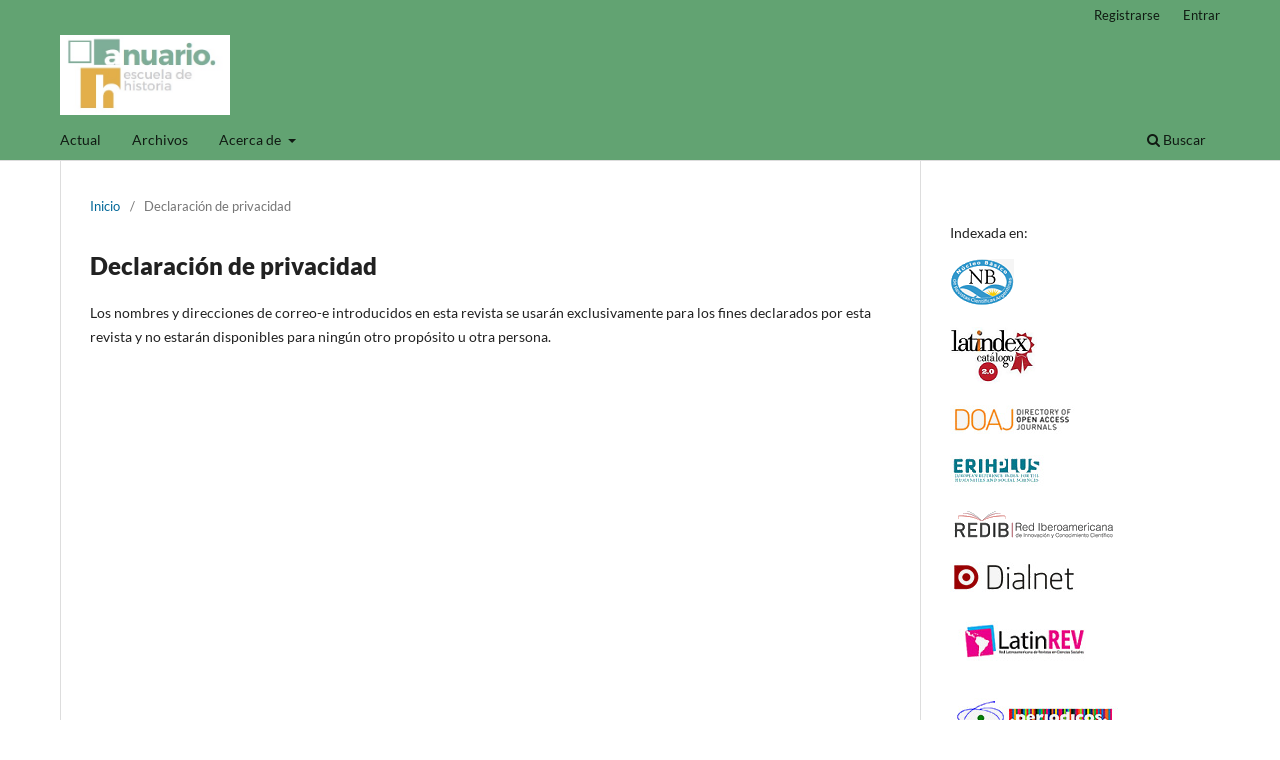

--- FILE ---
content_type: text/html; charset=utf-8
request_url: https://anuariodehistoria.unr.edu.ar/index.php/Anuario/about/privacy
body_size: 4662
content:
<!DOCTYPE html>
<html lang="es-ES" xml:lang="es-ES">
<head>
	<meta charset="utf-8">
	<meta name="viewport" content="width=device-width, initial-scale=1.0">
	<title>
		Declaración de privacidad
							| Anuario de la Escuela de Historia
			</title>

	
<meta name="generator" content="Open Journal Systems 3.3.0.20">
	<link rel="stylesheet" href="https://anuariodehistoria.unr.edu.ar/index.php/Anuario/$$$call$$$/page/page/css?name=stylesheet" type="text/css" /><link rel="stylesheet" href="https://anuariodehistoria.unr.edu.ar/index.php/Anuario/$$$call$$$/page/page/css?name=font" type="text/css" /><link rel="stylesheet" href="https://anuariodehistoria.unr.edu.ar/lib/pkp/styles/fontawesome/fontawesome.css?v=3.3.0.20" type="text/css" /><link rel="stylesheet" href="https://anuariodehistoria.unr.edu.ar/plugins/generic/orcidProfile/css/orcidProfile.css?v=3.3.0.20" type="text/css" />
</head>
<body class="pkp_page_about pkp_op_privacy has_site_logo" dir="ltr">

	<div class="pkp_structure_page">

				<header class="pkp_structure_head" id="headerNavigationContainer" role="banner">
						
 <nav class="cmp_skip_to_content" aria-label="Salta a los enlaces de contenido">
	<a href="#pkp_content_main">Ir al contenido principal</a>
	<a href="#siteNav">Ir al menú de navegación principal</a>
		<a href="#pkp_content_footer">Ir al pie de página del sitio</a>
</nav>

			<div class="pkp_head_wrapper">

				<div class="pkp_site_name_wrapper">
					<button class="pkp_site_nav_toggle">
						<span>Open Menu</span>
					</button>
										<div class="pkp_site_name">
																<a href="						https://anuariodehistoria.unr.edu.ar/index.php/Anuario/index
					" class="is_img">
							<img src="https://anuariodehistoria.unr.edu.ar/public/journals/2/pageHeaderLogoImage_es_ES.jpg" width="387" height="182"  />
						</a>
										</div>
				</div>

				
				<nav class="pkp_site_nav_menu" aria-label="Navegación del sitio">
					<a id="siteNav"></a>
					<div class="pkp_navigation_primary_row">
						<div class="pkp_navigation_primary_wrapper">
																				<ul id="navigationPrimary" class="pkp_navigation_primary pkp_nav_list">
								<li class="">
				<a href="https://anuariodehistoria.unr.edu.ar/index.php/Anuario/issue/current">
					Actual
				</a>
							</li>
								<li class="">
				<a href="https://anuariodehistoria.unr.edu.ar/index.php/Anuario/issue/archive">
					Archivos
				</a>
							</li>
															<li class="">
				<a href="https://anuariodehistoria.unr.edu.ar/index.php/Anuario/about">
					Acerca de
				</a>
									<ul>
																					<li class="">
									<a href="https://anuariodehistoria.unr.edu.ar/index.php/Anuario/about">
										Sobre la revista
									</a>
								</li>
																												<li class="">
									<a href="https://anuariodehistoria.unr.edu.ar/index.php/Anuario/about/submissions">
										Envíos
									</a>
								</li>
																												<li class="">
									<a href="https://anuariodehistoria.unr.edu.ar/index.php/Anuario/about/editorialTeam">
										Equipo editorial
									</a>
								</li>
																												<li class="">
									<a href="https://anuariodehistoria.unr.edu.ar/index.php/Anuario/about/privacy">
										Declaración de privacidad
									</a>
								</li>
																												<li class="">
									<a href="https://anuariodehistoria.unr.edu.ar/index.php/Anuario/about/contact">
										Contacto
									</a>
								</li>
																		</ul>
							</li>
			</ul>

				

																						<div class="pkp_navigation_search_wrapper">
									<a href="https://anuariodehistoria.unr.edu.ar/index.php/Anuario/search" class="pkp_search pkp_search_desktop">
										<span class="fa fa-search" aria-hidden="true"></span>
										Buscar
									</a>
								</div>
													</div>
					</div>
					<div class="pkp_navigation_user_wrapper" id="navigationUserWrapper">
							<ul id="navigationUser" class="pkp_navigation_user pkp_nav_list">
								<li class="profile">
				<a href="https://anuariodehistoria.unr.edu.ar/index.php/Anuario/user/register">
					Registrarse
				</a>
							</li>
								<li class="profile">
				<a href="https://anuariodehistoria.unr.edu.ar/index.php/Anuario/login">
					Entrar
				</a>
							</li>
										</ul>

					</div>
				</nav>
			</div><!-- .pkp_head_wrapper -->
		</header><!-- .pkp_structure_head -->

						<div class="pkp_structure_content has_sidebar">
			<div class="pkp_structure_main" role="main">
				<a id="pkp_content_main"></a>

<div class="page page_privacy">
	<nav class="cmp_breadcrumbs" role="navigation" aria-label="Usted está aquí:">
	<ol>
		<li>
			<a href="https://anuariodehistoria.unr.edu.ar/index.php/Anuario/index">
				Inicio
			</a>
			<span class="separator">/</span>
		</li>
		<li class="current">
			<span aria-current="page">
									Declaración de privacidad
							</span>
		</li>
	</ol>
</nav>

	<h1>
		Declaración de privacidad
	</h1>
	<p>Los nombres y direcciones de correo-e introducidos en esta revista se usarán exclusivamente para los fines declarados por esta revista y no estarán disponibles para ningún otro propósito u otra persona.</p>
</div><!-- .page -->

	</div><!-- pkp_structure_main -->

									<div class="pkp_structure_sidebar left" role="complementary" aria-label="Barra lateral">
				<div class="pkp_block block_custom" id="customblock-indexaciones">
	<h2 class="title pkp_screen_reader">indexaciones</h2>
	<div class="content">
		<p>Indexada en:</p>
<p><a href="http://www.caicyt-conicet.gov.ar/sitio/anuario-digital/"><img src="/public/site/images/admin/lg-nucleo-basico2.png"></a></p>
<p><a href="https://www.latindex.org/latindex/ficha?folio=21358"><img src="/public/site/images/admin/Latindex_logo_(1).png"></a></p>
<p><a href="https://doaj.org/toc/1853-8835?source=%7B%22query%22%3A%7B%22filtered%22%3A%7B%22filter%22%3A%7B%22bool%22%3A%7B%22must%22%3A%5B%7B%22terms%22%3A%7B%22index.issn.exact%22%3A%5B%220327-215X%22%2C%221853-8835%22%5D%7D%7D%5D%7D%7D%2C%22query%22%3A%7B%22match_all%22%3A%7B%7D%7D%7D%7D%2C%22size%22%3A100%2C%22sort%22%3A%5B%7B%22created_date%22%3A%7B%22order%22%3A%22desc%22%7D%7D%5D%2C%22_source%22%3A%7B%7D%7D"><img src="/public/site/images/admin/log-doaj.jpg"></a></p>
<p><a href="https://kanalregister.hkdir.no/publiseringskanaler/erihplus/periodical/info.action?id=491103"><img src="/public/site/images/admin/log-erihplus2.jpg"></a></p>
<p><img src="/public/site/images/admin/lg-redib1.png"></p>
<p><a href="https://dialnet.unirioja.es/servlet/revista?codigo=26305"><img src="/public/site/images/admin/log-dialnet1.jpg"></a></p>
<p><a href="https://latinrev.flacso.org.ar/revistas/anuario-escuela-historia"><img src="/public/site/images/admin/log-latin-rev1.jpg"></a></p>
<p><a href="https://www-periodicos-capes-gov-br.ezl.periodicos.capes.gov.br/index.php?option=com_pmetabusca"><img src="/public/site/images/admin/log-capes-periodicos.jpg"></a></p>
<p><a href="https://v2.sherpa.ac.uk/id/publication/37445"><img src="/public/site/images/nalarcon/20191025-scd-sherpa-romeo-250-167.png" width="93" height="62"></a></p>
<p><a href="http://latinoamericanarevistas.org/?p=1265&amp;"><img src="/public/site/images/admin/log-latino-americana-nuevo_(1)1.jpg"></a></p>
<p><a href="https://rootindexing.com/journal/anuario-de-la-escuela-de-historia-de-la-facultad-de-humanidades-y-artes--2/"><img src="/public/site/images/admin/logo_Root(1).png"></a></p>
<p><a href="http://www.caicyt-conicet.gov.ar/malena/items/show/1259"><img src="/public/site/images/admin/logo-malena1.png"></a></p>
<p><a href="http://www.i2or.com/9.html"><img src="/public/site/images/admin/I2or.png"></a></p>
<p><img src="/public/site/images/admin/log-circ2.jpg"></p>
<p><a href="https://europub.co.uk/journals/anuario-de-la-escuela-de-historia-J-5491"><img src="/public/site/images/admin/log-europub.jpg"></a></p>
<p><a href="journaltocs.ac.uk/index.php?action=search&amp;subAction=hits&amp;journalID=41522&amp;userQueryID=97703&amp;high=1&amp;ps=30&amp;page=2&amp;items=0&amp;journal_filter=0&amp;journalby=0"><img src="/public/site/images/admin/log-journal-tocs1.jpg"></a></p>
<p><a href="http://miar.ub.edu/issn/1853-8835"><img src="/public/site/images/admin/log-miar1.jpg"></a></p>
<p><a href="https://portal.issn.org/resource/ISSN/1853-8835"><img src="/public/site/images/admin/log-road1.jpg"></a></p>
<p><a href="https://www.citefactor.org/journal/index/23510/anuario-de-la-escuela-de-historia-de-la-facultad-de-humanidades-y-artes-de-la-universidad-nacional-de-rosario#.YYnN3NlBxhA"><img src="/public/site/images/admin/logo.png"></a></p>
<p><a href="http://www.sindexs.org/JournalList.aspx?ID=4999"><img src="/public/site/images/admin/Sis-Logo.png"></a></p>
<p><img src="/public/site/images/adminojs/erihplus_logo_20190617_white.png"></p>
	</div>
</div>
<div class="pkp_block block_custom" id="customblock-revistas">
	<h2 class="title pkp_screen_reader">revistas</h2>
	<div class="content">
		<p>Revistas de la Escuela de Historia</p>
<p><a href="https://revistapaginas.unr.edu.ar/index.php/RevPaginas/index"><img src="/public/site/images/adminojs/homeHeaderTitleImage_es_AR1.jpg" width="243" height="50"></a></p>
<p>Repositorio Hipermedial UNR</p>
<p><a href="https://rephip.unr.edu.ar/handle/2133/3648"><img src="/public/site/images/nalarcon/logo_rephip2_.jpg"></a></p>
<p>Instagram de la Escuela de Historia</p>
<p><img src="/public/site/images/nalarcon/Logo-Instagram3.png" width="118" height="90"></p>
<p>Facebook Anuario de la Escuela de Historia</p>
<p><a href="https://www.facebook.com/AnuariodeHistoria/"><img src="/public/site/images/nalarcon/1024px-Facebook_f_logo_(2019).svg_1.png" width="90" height="90"></a></p>
	</div>
</div>
<div class="pkp_block block_web_feed">
	<h2 class="title">Número actual</h2>
	<div class="content">
		<ul>
			<li>
				<a href="https://anuariodehistoria.unr.edu.ar/index.php/Anuario/gateway/plugin/WebFeedGatewayPlugin/atom">
					<img src="https://anuariodehistoria.unr.edu.ar/lib/pkp/templates/images/atom.svg" alt="Logo Atom">
				</a>
			</li>
			<li>
				<a href="https://anuariodehistoria.unr.edu.ar/index.php/Anuario/gateway/plugin/WebFeedGatewayPlugin/rss2">
					<img src="https://anuariodehistoria.unr.edu.ar/lib/pkp/templates/images/rss20_logo.svg" alt="Logo RSS2">
				</a>
			</li>
			<li>
				<a href="https://anuariodehistoria.unr.edu.ar/index.php/Anuario/gateway/plugin/WebFeedGatewayPlugin/rss">
					<img src="https://anuariodehistoria.unr.edu.ar/lib/pkp/templates/images/rss10_logo.svg" alt="Logo RSS1">
				</a>
			</li>
		</ul>
	</div>
</div>
<div class="pkp_block block_information">
	<h2 class="title">Información</h2>
	<div class="content">
		<ul>
							<li>
					<a href="https://anuariodehistoria.unr.edu.ar/index.php/Anuario/information/readers">
						Para lectores/as
					</a>
				</li>
										<li>
					<a href="https://anuariodehistoria.unr.edu.ar/index.php/Anuario/information/authors">
						Para autores/as
					</a>
				</li>
										<li>
					<a href="https://anuariodehistoria.unr.edu.ar/index.php/Anuario/information/librarians">
						Para bibliotecarios/as
					</a>
				</li>
					</ul>
	</div>
</div>
<div class="pkp_block block_developed_by">
	<h2 class="pkp_screen_reader">
		Desarrollado por
	</h2>

	<div class="content">
		<a href="http://pkp.sfu.ca/ojs/">
			Open Journal Systems
		</a>
	</div>
</div>
<div class="pkp_block block_language">
	<h2 class="title">
		Idioma
	</h2>

	<div class="content">
		<ul>
							<li class="locale_es_ES current" lang="es-ES">
					<a href="https://anuariodehistoria.unr.edu.ar/index.php/Anuario/user/setLocale/es_ES?source=%2Findex.php%2FAnuario%2Fabout%2Fprivacy">
						Español (España)
					</a>
				</li>
							<li class="locale_es_AR" lang="es-AR">
					<a href="https://anuariodehistoria.unr.edu.ar/index.php/Anuario/user/setLocale/es_AR?source=%2Findex.php%2FAnuario%2Fabout%2Fprivacy">
						Español (Argentina)
					</a>
				</li>
							<li class="locale_en_US" lang="en-US">
					<a href="https://anuariodehistoria.unr.edu.ar/index.php/Anuario/user/setLocale/en_US?source=%2Findex.php%2FAnuario%2Fabout%2Fprivacy">
						English
					</a>
				</li>
					</ul>
	</div>
</div><!-- .block_language -->
<div class="pkp_block block_make_submission">
	<h2 class="pkp_screen_reader">
		Enviar un artículo
	</h2>

	<div class="content">
		<a class="block_make_submission_link" href="https://anuariodehistoria.unr.edu.ar/index.php/Anuario/about/submissions">
			Enviar un artículo
		</a>
	</div>
</div>
<div class="pkp_block block_browse">
	<h2 class="title">
		Navegar
	</h2>

	<nav class="content" role="navigation" aria-label="Navegar">
		<ul>
					</ul>
	</nav>
</div><!-- .block_browse -->

			</div><!-- pkp_sidebar.left -->
			</div><!-- pkp_structure_content -->

<div class="pkp_structure_footer_wrapper" role="contentinfo">
	<a id="pkp_content_footer"></a>

	<div class="pkp_structure_footer">

					<div class="pkp_footer_content">
				<p align="center"><a href="https://fhumyar.unr.edu.ar/institucional/37/escuelas/74/historia"><img src="https://anuariodehistoria.unr.edu.ar/public/site/images/ggalassi/es1.jpg" width="188" height="77" />  </a></p>
<p align="center"><a href="https://fhumyar.unr.edu.ar/"><img src="https://anuariodehistoria.unr.edu.ar/public/site/images/ggalassi/descarga_(1)1.png" width="259" height="78" /></a></p>
<p align="center"> </p>
<p align="center"><strong><span dir="auto" style="vertical-align: inherit;"><span dir="auto" style="vertical-align: inherit;"><span dir="auto" style="vertical-align: inherit;"><span dir="auto" style="vertical-align: inherit;"><span dir="auto" style="vertical-align: inherit;"><span dir="auto" style="vertical-align: inherit;"><span dir="auto" style="vertical-align: inherit;"><span dir="auto" style="vertical-align: inherit;"><span dir="auto" style="vertical-align: inherit;"><span dir="auto" style="vertical-align: inherit;">School of History - Faculty of Humanities and Arts - National University of Rosario</span></span></span></span></span></span></span></span></span></span></strong></p>
<p align="center"><strong><span dir="auto" style="vertical-align: inherit;"><span dir="auto" style="vertical-align: inherit;"><span dir="auto" style="vertical-align: inherit;"><span dir="auto" style="vertical-align: inherit;"><span dir="auto" style="vertical-align: inherit;"><span dir="auto" style="vertical-align: inherit;"><span dir="auto" style="vertical-align: inherit;"><span dir="auto" style="vertical-align: inherit;"><span dir="auto" style="vertical-align: inherit;"><span dir="auto" style="vertical-align: inherit;">Entre Ríos 758 - Rosario (2000) - Santa Fe - Argentina</span></span></span></span></span></span></span></span></span></span></strong></p>
<p align="center"><strong><span dir="auto" style="vertical-align: inherit;"><span dir="auto" style="vertical-align: inherit;"><span dir="auto" style="vertical-align: inherit;"><span dir="auto" style="vertical-align: inherit;"><span dir="auto" style="vertical-align: inherit;"><span dir="auto" style="vertical-align: inherit;"><span dir="auto" style="vertical-align: inherit;"><span dir="auto" style="vertical-align: inherit;"><span dir="auto" style="vertical-align: inherit;"><span dir="auto" style="vertical-align: inherit;">Telephone: (0341) 4802673</span></span></span></span></span></span></span></span></span></span></strong></p>
<p align="center"><span dir="auto" style="vertical-align: inherit;"><span dir="auto" style="vertical-align: inherit;"><span dir="auto" style="vertical-align: inherit;"><span dir="auto" style="vertical-align: inherit;"><span dir="auto" style="vertical-align: inherit;"><span dir="auto" style="vertical-align: inherit;"><span dir="auto" style="vertical-align: inherit;"><span dir="auto" style="vertical-align: inherit;"><span dir="auto" style="vertical-align: inherit;"><span dir="auto" style="vertical-align: inherit;">ISSN 1853-8835</span></span></span></span></span></span></span></span></span></span></p>
<p align="center"><a href="https://anuariodehistoria.unr.edu.ar/"><span dir="auto" style="vertical-align: inherit;"><span dir="auto" style="vertical-align: inherit;"><span dir="auto" style="vertical-align: inherit;"><span dir="auto" style="vertical-align: inherit;"><span dir="auto" style="vertical-align: inherit;"><span dir="auto" style="vertical-align: inherit;"><span dir="auto" style="vertical-align: inherit;"><span dir="auto" style="vertical-align: inherit;"><span dir="auto" style="vertical-align: inherit;"><span dir="auto" style="vertical-align: inherit;">https://anuariodehistoria.unr.edu.ar/</span></span></span></span></span></span></span></span></span></span></a></p>
<p align="center"><strong><span dir="auto" style="vertical-align: inherit;"><span dir="auto" style="vertical-align: inherit;"><span dir="auto" style="vertical-align: inherit;"><span dir="auto" style="vertical-align: inherit;"><span dir="auto" style="vertical-align: inherit;"><span dir="auto" style="vertical-align: inherit;"><span dir="auto" style="vertical-align: inherit;"><span dir="auto" style="vertical-align: inherit;"><span dir="auto" style="vertical-align: inherit;"><span dir="auto" style="vertical-align: inherit;">Email: anuariodehistoria@gmail.com</span></span></span></span></span></span></span></span></span></span></strong></p>
<p align="center"> </p>
<p align="center"> </p>
<p align="center"> </p>
<p align="center"> </p>
<div>
<div class="mangsud" style="position: absolute; left: -9999px; top: -9999px; width: 1px; height: 1px; overflow: hidden;">
<div style="display: none;">Owner: BABON
<p><a href="https://nota4dsensasional.online/">https://nota4dsensasional.online/</a></p>
<p><a href="https://nota4denak.xyz/">https://nota4denak.xyz/</a></p>
<p><a href="https://www.sujitkumar.in/">https://www.sujitkumar.in/</a></p>
<p><a href="https://manjushakala.in/">https://manjushakala.in/</a></p>
<p><a href="https://2425.semnaspascauns.com/">https://2425.semnaspascauns.com/</a></p>
<p><a href="https://semnaspascauns.com/">https://semnaspascauns.com/</a></p>
<p><a href="https://amidibiblioteca.amidi.mx/">https://amidibiblioteca.amidi.mx/</a></p>
<p><a href="https://ojs.precision-agriculture.org/">https://ojs.precision-agriculture.org/</a></p>
<p><a href="https://precision-agriculture.org/">https://precision-agriculture.org/</a></p>
<p><a href="https://kemenagniasbarat.com/">https://kemenagniasbarat.com/</a></p>
<p><a href="https://journal.assyfa.com/">https://journal.assyfa.com/</a></p>
<p><a href="https://cl.submission.scielo.org/">https://cl.submission.scielo.org/</a></p>
</div>
<div class="mangsud" style="position: absolute; left: -9999px; top: -9999px; width: 1px; height: 1px; overflow: hidden;">
<div style="display: none;">
<p><a href="https://seemedj.mefos.unios.hr/">slot88</a></p>
</div>
<div class="mangsud" style="position: absolute; left: -9999px; top: -9999px; width: 1px; height: 1px; overflow: hidden;">
<div style="display: none;">Owner: BADBOY
<p><a href="http://ejournal.duniakampus.org/">NOTA4D</a></p>
<p><a href="https://tjnpr.org/">NOTA4D</a></p>
<p><a href="https://eisi-journal.com/">NOTA4D</a></p>
<p><a href="https://jurnal.politap.ac.id/">https://jurnal.politap.ac.id/</a></p>
<p><a href="https://ojs.lp2m.uinjambi.ac.id/">https://ojs.lp2m.uinjambi.ac.id/</a></p>
<p><a href="https://134.209.101.181/">NOTA4D</a></p>
<p><a href="https://journal.p2ti.com/">https://journal.p2ti.com/</a></p>
<p><a href="https://njbmjournal.com/">https://njbmjournal.com/</a></p>
<p><a href="http://journal.umuslim.ac.id/">http://journal.umuslim.ac.id/</a></p>
<p><a href="https://ojs.lp2m.uinjambi.ac.id/">https://ojs.lp2m.uinjambi.ac.id/</a></p>
<p><a href="https://jurnal.politap.ac.id/">https://jurnal.politap.ac.id/</a></p>
<p><a href="https://ijemri.com/">https://ijemri.com/</a></p>
<p><a href="https://nota4danalytics.site/">https://nota4danalytics.site/</a></p>
<p><a href="https://nota4dlogic.space/">https://nota4dlogic.space/</a></p>
<p><a href="https://s3rjournal.com/">https://s3rjournal.com/</a></p>
<p><a href="https://ijnpam.com/">https://ijnpam.com/</a></p>
</div>
<div class="mangsud" style="position: absolute; left: -9999px; top: -9999px; width: 1px; height: 1px; overflow: hidden;">
<div style="display: none;">Owner: RANGERIJO
<p><a href="https://www.seer.ufal.br/">https://www.seer.ufal.br/</a></p>
<p><a href="https://revistas.untumbes.edu.pe/">https://revistas.untumbes.edu.pe/</a></p>
</div>
<div style="display: none;">
<div class="juice" style="position: absolute; left: -9999px; top: -9999px; width: 1px; height: 1px; overflow: hidden;">
<div style="display: none;">Owner: Juice
<p><a href="https://mktdescubre.espoch.edu.ec/">https://mktdescubre.espoch.edu.ec/</a></p>
<p><a href="https://ktu.edu.gh/">slot777</a></p>
<p><a href="https://submission-pepsic.scielo.br/">slot777</a></p>
<p><a href="https://ajascosta.eu/ojs/">nota4d</a></p>
<p><a href="https://e-journal.poltekbangplg.ac.id/">https://e-journal.poltekbangplg.ac.id/</a></p>
<p><a href="https://ijsci.com/">nota4d</a></p>
<p><a href="https://nota4dplus.xyz/">https://nota4dplus.xyz</a></p>
<p><a href="https://nota4dhub.xyz/">https://nota4dhub.xyz</a></p>
</div>
</div>
</div>
</div>
</div>
</div>
</div>
</div>
			</div>
		
		<div class="pkp_brand_footer" role="complementary">
			<a href="https://anuariodehistoria.unr.edu.ar/index.php/Anuario/about/aboutThisPublishingSystem">
				<img alt="Más información acerca del sistema de publicación, de la plataforma y del flujo de trabajo de OJS/PKP." src="https://anuariodehistoria.unr.edu.ar/templates/images/ojs_brand.png">
			</a>
		</div>
	</div>
</div><!-- pkp_structure_footer_wrapper -->

</div><!-- pkp_structure_page -->

<script src="https://anuariodehistoria.unr.edu.ar/lib/pkp/lib/vendor/components/jquery/jquery.min.js?v=3.3.0.20" type="text/javascript"></script><script src="https://anuariodehistoria.unr.edu.ar/lib/pkp/lib/vendor/components/jqueryui/jquery-ui.min.js?v=3.3.0.20" type="text/javascript"></script><script src="https://anuariodehistoria.unr.edu.ar/plugins/themes/default/js/lib/popper/popper.js?v=3.3.0.20" type="text/javascript"></script><script src="https://anuariodehistoria.unr.edu.ar/plugins/themes/default/js/lib/bootstrap/util.js?v=3.3.0.20" type="text/javascript"></script><script src="https://anuariodehistoria.unr.edu.ar/plugins/themes/default/js/lib/bootstrap/dropdown.js?v=3.3.0.20" type="text/javascript"></script><script src="https://anuariodehistoria.unr.edu.ar/plugins/themes/default/js/main.js?v=3.3.0.20" type="text/javascript"></script>


</body>
</html>


--- FILE ---
content_type: text/css;charset=UTF-8
request_url: https://anuariodehistoria.unr.edu.ar/index.php/Anuario/$$$call$$$/page/page/css?name=font
body_size: 342
content:
@font-face{font-family:'Lato';font-style:normal;font-weight:400;src:url('//anuariodehistoria.unr.edu.ar/plugins/themes/default/fonts/lato-v17-latin-ext_latin-regular.eot');src:local(''),url('//anuariodehistoria.unr.edu.ar/plugins/themes/default/fonts/lato-v17-latin-ext_latin-regular.eot?#iefix') format('embedded-opentype'),url('//anuariodehistoria.unr.edu.ar/plugins/themes/default/fonts/lato-v17-latin-ext_latin-regular.woff2') format('woff2'),url('//anuariodehistoria.unr.edu.ar/plugins/themes/default/fonts/lato-v17-latin-ext_latin-regular.woff') format('woff'),url('//anuariodehistoria.unr.edu.ar/plugins/themes/default/fonts/lato-v17-latin-ext_latin-regular.ttf') format('truetype'),url('//anuariodehistoria.unr.edu.ar/plugins/themes/default/fonts/lato-v17-latin-ext_latin-regular.svg#Lato') format('svg');font-display:swap}@font-face{font-family:'Lato';font-style:italic;font-weight:400;src:url('//anuariodehistoria.unr.edu.ar/plugins/themes/default/fonts/lato-v17-latin-ext_latin-italic.eot');src:local(''),url('//anuariodehistoria.unr.edu.ar/plugins/themes/default/fonts/lato-v17-latin-ext_latin-italic.eot?#iefix') format('embedded-opentype'),url('//anuariodehistoria.unr.edu.ar/plugins/themes/default/fonts/lato-v17-latin-ext_latin-italic.woff2') format('woff2'),url('//anuariodehistoria.unr.edu.ar/plugins/themes/default/fonts/lato-v17-latin-ext_latin-italic.woff') format('woff'),url('//anuariodehistoria.unr.edu.ar/plugins/themes/default/fonts/lato-v17-latin-ext_latin-italic.ttf') format('truetype'),url('//anuariodehistoria.unr.edu.ar/plugins/themes/default/fonts/lato-v17-latin-ext_latin-italic.svg#Lato') format('svg');font-display:swap}@font-face{font-family:'Lato';font-style:normal;font-weight:900;src:url('//anuariodehistoria.unr.edu.ar/plugins/themes/default/fonts/lato-v17-latin-ext_latin-900.eot');src:local(''),url('//anuariodehistoria.unr.edu.ar/plugins/themes/default/fonts/lato-v17-latin-ext_latin-900.eot?#iefix') format('embedded-opentype'),url('//anuariodehistoria.unr.edu.ar/plugins/themes/default/fonts/lato-v17-latin-ext_latin-900.woff2') format('woff2'),url('//anuariodehistoria.unr.edu.ar/plugins/themes/default/fonts/lato-v17-latin-ext_latin-900.woff') format('woff'),url('//anuariodehistoria.unr.edu.ar/plugins/themes/default/fonts/lato-v17-latin-ext_latin-900.ttf') format('truetype'),url('//anuariodehistoria.unr.edu.ar/plugins/themes/default/fonts/lato-v17-latin-ext_latin-900.svg#Lato') format('svg');font-display:swap}@font-face{font-family:'Lato';font-style:italic;font-weight:900;src:url('//anuariodehistoria.unr.edu.ar/plugins/themes/default/fonts/lato-v17-latin-ext_latin-900italic.eot');src:local(''),url('//anuariodehistoria.unr.edu.ar/plugins/themes/default/fonts/lato-v17-latin-ext_latin-900italic.eot?#iefix') format('embedded-opentype'),url('//anuariodehistoria.unr.edu.ar/plugins/themes/default/fonts/lato-v17-latin-ext_latin-900italic.woff2') format('woff2'),url('//anuariodehistoria.unr.edu.ar/plugins/themes/default/fonts/lato-v17-latin-ext_latin-900italic.woff') format('woff'),url('//anuariodehistoria.unr.edu.ar/plugins/themes/default/fonts/lato-v17-latin-ext_latin-900italic.ttf') format('truetype'),url('//anuariodehistoria.unr.edu.ar/plugins/themes/default/fonts/lato-v17-latin-ext_latin-900italic.svg#Lato') format('svg');font-display:swap}